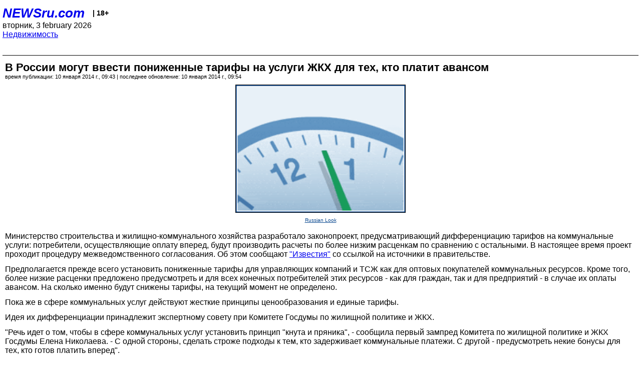

--- FILE ---
content_type: text/html; charset=utf-8
request_url: https://palm.newsru.com/realty/10jan2014/avans_zhkh.html
body_size: 5122
content:
<!DOCTYPE html>
<html lang="ru">


<head>
	<meta name=viewport content="width=device-width, initial-scale=1" />

	<meta http-equiv="content-type" content="text/html; charset=utf-8">
	<link rel="icon" href="https://static.newsru.com/v2/img/icons/favicon.ico" type="image/x-icon" />
	<link rel="icon" type="image/png" href="https://static.newsru.com/v2/img/icons/favicon.ico" />   
	
	<link rel="stylesheet" type="text/css" href="https://static.newsru.com/v2/palm/css/main-base-pref.css" media="screen" />

	<meta name="Keywords" content="новости, россия, рф, политика, тв, телевидение, экономика, криминал, культура, религия, спорт, культура, архив, ntvru, ntv, russian, tv, live, video, on-air, russia, news, politics, business, economy, crime, sport, culture, arts, religion, ньюсра" />

	
	<link rel="stylesheet" type="text/css" href="https://static.newsru.com/v2/palm/css/spiegel-pref.css?v=26" media="screen" />	
	<link rel="stylesheet" type="text/css" href="https://static.newsru.com/v2/palm/css/informer-pref.css?v=26" media="screen" />
	<link rel="stylesheet" type="text/css" href="https://static.newsru.com/v2/palm/css/section-pref.css?v=26" media="screen" />
	

	

    <meta http-equiv="content-type" content="text/html; charset=utf-8">
    <link rel="icon" href="https://static.newsru.com/static/v3/img/icons/favicon.ico" type="image/x-icon" />
    <link rel="apple-touch-icon" href="https://static.newsru.com/static/v3/img/icons/apple-icon.png" />
    <link rel="canonical" href="https://www.newsru.com/realty/10jan2014/avans_zhkh.html" />
    
        <link rel="amphtml" href="https://www.newsru.com/amp/realty/10jan2014/avans_zhkh.html" />



        
            <link rel="amphtml" href="/amp/realty/10jan2014/avans_zhkh.html" />
            <meta property="article:published_time" content="2014-01-10T09:43:00" />
            <meta property="og:type" content="article" />
            <meta property="og:url" content="/realty/10jan2014/avans_zhkh.html" />
            <meta property="og:title" content="В России могут ввести пониженные тарифы на услуги  ЖКХ для тех, кто платит авансом " />
            <meta property="og:image" content="https://supple-image.newsru.com/images/big/98_3_980300_1389332580.jpg" />
            <meta property="og:image:url" content="https://supple-image.newsru.com/images/big/98_3_980300_1389332580.jpg" />
            <meta property="og:image:type" content="image/jpeg" /> 
            <meta property="og:image:width" content="800" /> 
            <meta property="og:image:height" content="600" />
            <meta property="og:site_name" content="NEWSru.com" />
            <meta property="og:description" content="Предполагается прежде всего установить спецтарифы для УК и ТСЖ - как для оптовых покупателей коммунальных ресурсов. Но более низкие расценки предложено предусмотреть и для всех конечных потребителей. Разрабатываемое  нововведение направлено на борьбу с коммунальными долгами в стране, растущими год от года. 
" />
            <meta name="og:twitter:image" content="https://supple-image.newsru.com/images/big/98_3_980300_1389332580.jpg" />
            <meta name="twitter:image" content="https://supple-image.newsru.com/images/big/98_3_980300_1389332580.jpg" />
            <meta name="twitter:image:src" content="https://supple-image.newsru.com/images/big/98_3_980300_1389332580.jpg" />	
        


    


    
        
            <title>NEWSru.com :: В России могут ввести пониженные тарифы на услуги  ЖКХ для тех, кто платит авансом </title>
            <meta name="Description" content="Все новости России и мира от NEWSru.com. В России могут ввести пониженные тарифы на услуги  ЖКХ для тех, кто платит авансом ." />
        
        
        
    

        


</head>

<body>
<!-- pixels //-->
<!-- Yandex.Metrika counter -->
<script type="text/javascript" >
   (function(m,e,t,r,i,k,a){m[i]=m[i]||function(){(m[i].a=m[i].a||[]).push(arguments)};
   m[i].l=1*new Date();k=e.createElement(t),a=e.getElementsByTagName(t)[0],k.async=1,k.src=r,a.parentNode.insertBefore(k,a)})
   (window, document, "script", "https://mc.yandex.ru/metrika/tag.js", "ym");

   ym(37289910, "init", {
        clickmap:true,
        trackLinks:true,
        accurateTrackBounce:true
   });
</script>
<noscript><div><img src="https://mc.yandex.ru/watch/37289910" style="position:absolute; left:-9999px;" alt="" /></div></noscript>
<!-- /Yandex.Metrika counter -->
<!-- Google Analitycs -->
<script>
  (function(i,s,o,g,r,a,m){i['GoogleAnalyticsObject']=r;i[r]=i[r]||function(){
  (i[r].q=i[r].q||[]).push(arguments)},i[r].l=1*new Date();a=s.createElement(o),
  m=s.getElementsByTagName(o)[0];a.async=1;a.src=g;m.parentNode.insertBefore(a,m)
  })(window,document,'script','https://www.google-analytics.com/analytics.js','ga');

  ga('create', 'UA-86394340-1', 'auto');
  ga('send', 'pageview');

</script>
<!-- /Google Analitycs -->
<noindex>
<!-- Rating@Mail.ru counter -->
<script type="text/javascript">
var _tmr = window._tmr || (window._tmr = []);
_tmr.push({id: "91013", type: "pageView", start: (new Date()).getTime()});
(function (d, w, id) {
  if (d.getElementById(id)) return;
  var ts = d.createElement("script"); ts.type = "text/javascript"; ts.async = true; ts.id = id;
  ts.src = "https://top-fwz1.mail.ru/js/code.js";
  var f = function () {var s = d.getElementsByTagName("script")[0]; s.parentNode.insertBefore(ts, s);};
  if (w.opera == "[object Opera]") { d.addEventListener("DOMContentLoaded", f, false); } else { f(); }
})(document, window, "topmailru-code");
</script><noscript><div>
<img src="https://top-fwz1.mail.ru/counter?id=91013;js=na" style="border:0;position:absolute;left:-9999px;" alt="Top.Mail.Ru" />
</div></noscript>
<!-- //Rating@Mail.ru counter -->
</noindex>   
<div class="page">
    <div class="content">
 
                    
			<div class="header-items">
				<div class="header-logo">
				<a href="/" class="header-a">NEWSru.com</a>
				<span style="position: relative; top: -4px; color: #000; font-size: 14px; font-weight: bold;" >&nbsp;&nbsp;&nbsp;|&nbsp;18+</span>
				<br />
				вторник, 3 february 2026
                <br/>
                
                
                <a  href="/realty/10jan2014/">Недвижимость</a>
                
                <br />

                
</a>


				</div>
			</div>

        <div class="main_row">


            <div class="body-page-center-column">   
                

<link rel="stylesheet" type="text/css" href="https://static.newsru.com/v2/palm/css/article-pref.css?v=26" media="screen" />
<div class="article">

    <h1 class="article-title">В России могут ввести пониженные тарифы на услуги  ЖКХ для тех, кто платит авансом </h1>

	<!-- DATE //-->
	<div class="article-date-tags">
		<div class="article-date">
            время публикации:  10 января 2014 г., 09:43 | последнее обновление: 10 января 2014 г., 09:54 
		</div>				
	</div>
	<!-- end DATE //-->

	<div class="article-text">
	
        
		<div class="article-img-place">
			<img class="article-img-big" src="https://supple-image.newsru.com/images/big/98_3_980300_1389332580.jpg" alt="" title="" onerror="this.src='https://static.newsru.com/v2/img/dummy.gif'" />
			<br/>
			<a href="http://www.russianlook.com" class="bigimg-copy">Russian Look</a>
		</div>
         
		
		Министерство строительства и жилищно-коммунального хозяйства разработало законопроект, предусматривающий дифференциацию тарифов на коммунальные услуги: потребители, осуществляющие оплату вперед, будут производить расчеты по более низким расценкам по сравнению с остальными. В настоящее время проект проходит процедуру межведомственного согласования. Об этом сообщают <a rel="nofollow" target="_blank" href="http://izvestia.ru/news/563381"><u>"Известия"</u></a> со ссылкой на  источники в правительстве.</p>

<p>Предполагается прежде всего установить пониженные тарифы для управляющих компаний и ТСЖ как для оптовых покупателей коммунальных ресурсов. Кроме того, более низкие расценки предложено предусмотреть и для всех конечных потребителей этих ресурсов - как для граждан, так и для предприятий - в случае их оплаты авансом. На сколько именно будут снижены тарифы, на текущий момент не определено. </p>

<p>Пока же в сфере коммунальных услуг действуют жесткие принципы ценообразования и единые тарифы.</p>

<p>Идея их дифференциации принадлежит экспертному совету при Комитете Госдумы по жилищной политике и ЖКХ.</p>

<p>"Речь идет о том, чтобы в сфере коммунальных услуг установить принцип "кнута и пряника", - сообщила первый зампред Комитета по жилищной политике и ЖКХ Госдумы Елена Николаева. - С одной стороны, сделать строже подходы к тем, кто задерживает коммунальные платежи. С другой - предусмотреть некие бонусы для тех, кто готов платить вперед".</p>

<p>Предлагаемое нововведение направлено на борьбу с коммунальными долгами населения и организаций, объем которых продолжает расти.</p>

<p>Так, по данным Росстата, просроченный долг граждан и предприятий перед поставщиками электроэнергии, газа и воды по состоянию на 1 января 2013 года составил более 300 миллиардов рублей, увеличившись по сравнению с аналогичным периодом прошлого года на 20% (на 1 января 2012 года он был равен 255 миллиардам рублей).</p>

<p>По оценкам Национальной службы взыскания, объем задолженности за жилищно-коммунальные услуги в России по итогам 2013 года может составить уже порядка 886 миллиардов рублей. Эта сумма включает в себя задолженность за электрическую и тепловую энергии, газ, водоснабжение, а также коммунальные услуги по поддержанию инфраструктуры (уборка, вывоз мусора и прочее). При этом задолженность населения составляет 176 миллиардов рублей, организаций - 710 миллиардов рублей.</p>

<p>

    </div>		

    

<!-- end article-text //-->

</div>
<!-- article END //-->

<!-- REL-LINKS //-->


<div class="article-list-link-header">ССЫЛКИ ПО ТЕМЕ</div>
<div class="article-list-link">

	
	<div class="article-link-item">
		<div>
			<a class="article-link-text" href="/realty/12Dec2013/sity_payment.html" >
                "Яндекс" запустил онлайн-сервис  для  оплаты услуг ЖКХ
			</a>
			
			<div class="article-link-date">
				<a href="/realty/12dec2013" clacc="article-link-date-href">Недвижимость</a> 
				<span style="color: #000;">&nbsp;|&nbsp;</span>
				<a href="/allnews/12dec2013/" class="article-link-date-href">12 декабря 2013 г.,</a>
			</div>
			
		</div>
	<!-- end link-item //-->
	</div>
    
	<div class="article-link-item">
		<div>
			<a class="article-link-text" href="/realty/11Dec2013/truby_rzhavie.html" >
                Эксперты подсказывают Путину и Медведеву, как решить проблему "ржавой воды из крана" по всей России 
			</a>
			
			<div class="article-link-date">
				<a href="/realty/11dec2013" clacc="article-link-date-href">Недвижимость</a> 
				<span style="color: #000;">&nbsp;|&nbsp;</span>
				<a href="/allnews/11dec2013/" class="article-link-date-href">11 декабря 2013 г.,</a>
			</div>
			
		</div>
	<!-- end link-item //-->
	</div>
    
	<div class="article-link-item">
		<div>
			<a class="article-link-text" href="/realty/10Dec2013/kapremont.html" >
                За капремонт россиянам  придется платить  со второй половины 2014 года
			</a>
			
			<div class="article-link-date">
				<a href="/realty/10dec2013" clacc="article-link-date-href">Недвижимость</a> 
				<span style="color: #000;">&nbsp;|&nbsp;</span>
				<a href="/allnews/10dec2013/" class="article-link-date-href">10 декабря 2013 г.,</a>
			</div>
			
		</div>
	<!-- end link-item //-->
	</div>
    
	<div class="article-link-item">
		<div>
			<a class="article-link-text" href="/realty/09Dec2013/povod_neplatit.html" >
                Россияне могут получить законный повод не платить за коммунальные услуги
			</a>
			
			<div class="article-link-date">
				<a href="/realty/09dec2013" clacc="article-link-date-href">Недвижимость</a> 
				<span style="color: #000;">&nbsp;|&nbsp;</span>
				<a href="/allnews/09dec2013/" class="article-link-date-href">09 декабря 2013 г.,</a>
			</div>
			
		</div>
	<!-- end link-item //-->
	</div>
    
	
</div>


<!-- end REL-LINKS //-->	

<!-- begin TAGS //-->


<!-- end TAGS //-->

            </div><!-- end center column //-->

            
        </div><!-- end main row //-->

        


        <div id="bottom_inc">
            	
			<div class="footer">

				<a href="/">Начало</a> &bull; <a href="/dossiers/">Досье</a> &bull; <a href="/arch/">Архив</a> &bull; <a href="/allnews/10jan2014/">Ежедневник</a>
				&bull; <a href="/rss/">RSS</a> &bull; <a href="/telegram/">Telegram</a>
				<br />
				<a href="http://palm.newsru.co.il/">NEWSru.co.il</a> &bull; <a href="http://m.msk.newsru.com/">В Москве</a> &bull; <a href="https://inopressa.ru/pwa/">Инопресса</a>
				<br/>
				&copy;&nbsp;<a href="http://www.newsru.com">Новости NEWSru.com</a> 2000-2026
				
					
				</div>
				
		<!-- footer end //-->
		
		</div>
        

        </div>
 


    </div><!--- // end content --->
</div><!--- // end page --->
</body>
</html>